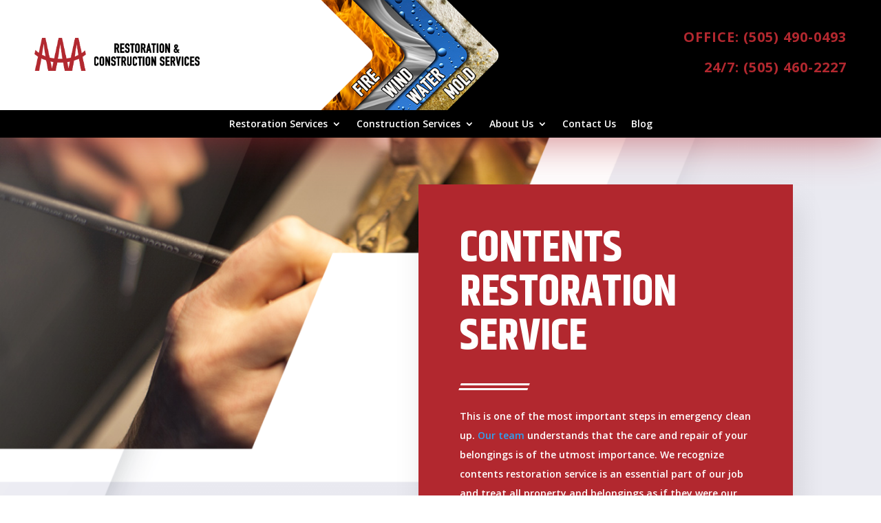

--- FILE ---
content_type: text/css
request_url: https://www.aaarestorationnm.com/wp-content/et-cache/321/et-core-unified-321.min.css?ver=1767373419
body_size: -189
content:
.nav li ul{width:300px}#top-menu li li a{width:280px}

--- FILE ---
content_type: text/css
request_url: https://www.aaarestorationnm.com/wp-content/et-cache/321/et-core-unified-tb-179-deferred-321.min.css?ver=1767373422
body_size: 370
content:
.et_pb_section_2.et_pb_section{background-color:#021827!important}.et_pb_text_7 h2{font-family:'Khand',Helvetica,Arial,Lucida,sans-serif;font-weight:700;text-transform:uppercase;font-size:44px;line-height:1.2em}.et_pb_divider_2{height:10px;max-width:100px;transform:skewX(-20deg) skewY(0deg)}.et_pb_divider_2:before{border-top-color:#b2282f;border-top-style:double;border-top-width:10px}.et_pb_divider_3{height:0px;margin-bottom:0px!important;max-width:20vw;transform:translateX(-16vw) translateY(-16vw) rotateX(0deg) rotateY(0deg) rotateZ(-68deg)}.et_pb_divider_3:before{border-top-color:#b2282f;border-top-width:4px}.et_pb_text_8 h2{color:#E6D07A!important}.et_pb_video_1{width:75%}.et_pb_video_1 .et_pb_video_overlay_hover:hover{background-color:rgba(0,0,0,.6)}.et_pb_blurb_1.et_pb_blurb .et_pb_module_header,.et_pb_blurb_1.et_pb_blurb .et_pb_module_header a,.et_pb_blurb_2.et_pb_blurb .et_pb_module_header,.et_pb_blurb_2.et_pb_blurb .et_pb_module_header a,.et_pb_blurb_3.et_pb_blurb .et_pb_module_header,.et_pb_blurb_3.et_pb_blurb .et_pb_module_header a,.et_pb_blurb_4.et_pb_blurb .et_pb_module_header,.et_pb_blurb_4.et_pb_blurb .et_pb_module_header a,.et_pb_blurb_5.et_pb_blurb .et_pb_module_header,.et_pb_blurb_5.et_pb_blurb .et_pb_module_header a,.et_pb_blurb_6.et_pb_blurb .et_pb_module_header,.et_pb_blurb_6.et_pb_blurb .et_pb_module_header a,.et_pb_blurb_7.et_pb_blurb .et_pb_module_header,.et_pb_blurb_7.et_pb_blurb .et_pb_module_header a,.et_pb_blurb_8.et_pb_blurb .et_pb_module_header,.et_pb_blurb_8.et_pb_blurb .et_pb_module_header a{font-weight:700;text-transform:uppercase;font-size:16px;letter-spacing:2px;line-height:1.2em}.et_pb_blurb_1.et_pb_blurb p,.et_pb_blurb_2.et_pb_blurb p,.et_pb_blurb_3.et_pb_blurb p,.et_pb_blurb_4.et_pb_blurb p,.et_pb_blurb_5.et_pb_blurb p,.et_pb_blurb_6.et_pb_blurb p,.et_pb_blurb_7.et_pb_blurb p,.et_pb_blurb_8.et_pb_blurb p{line-height:2em}.et_pb_blurb_1.et_pb_blurb,.et_pb_blurb_2.et_pb_blurb,.et_pb_blurb_3.et_pb_blurb,.et_pb_blurb_4.et_pb_blurb,.et_pb_blurb_5.et_pb_blurb,.et_pb_blurb_6.et_pb_blurb,.et_pb_blurb_7.et_pb_blurb,.et_pb_blurb_8.et_pb_blurb{font-weight:600;line-height:2em}.et_pb_blurb_1 .et-pb-icon,.et_pb_blurb_2 .et-pb-icon,.et_pb_blurb_3 .et-pb-icon,.et_pb_blurb_4 .et-pb-icon,.et_pb_blurb_5 .et-pb-icon,.et_pb_blurb_6 .et-pb-icon,.et_pb_blurb_7 .et-pb-icon,.et_pb_blurb_8 .et-pb-icon{font-size:20px;color:#b2282f;font-family:ETmodules!important;font-weight:400!important}.et_pb_video_1.et_pb_module{margin-left:auto!important;margin-right:auto!important}@media only screen and (max-width:980px){.et_pb_text_7 h2{font-size:40px}.et_pb_divider_3{transform:translateX(24vw) translateY(-46vw) rotateX(0deg) rotateY(0deg) rotateZ(-68deg)}}@media only screen and (max-width:767px){.et_pb_text_7 h2{font-size:30px}.et_pb_divider_3{transform:translateX(24vw) translateY(-56vw) rotateX(0deg) rotateY(0deg) rotateZ(-68deg)}}